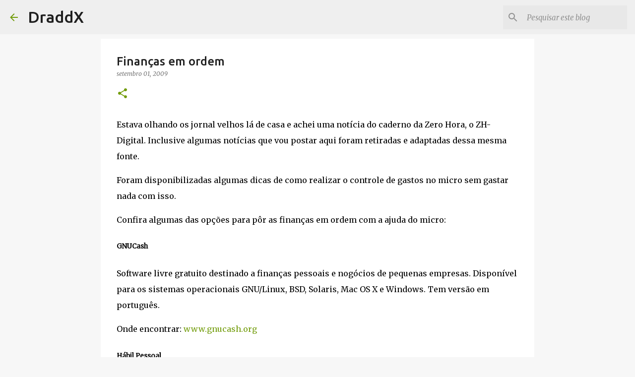

--- FILE ---
content_type: text/html; charset=utf-8
request_url: https://www.google.com/recaptcha/api2/aframe
body_size: 267
content:
<!DOCTYPE HTML><html><head><meta http-equiv="content-type" content="text/html; charset=UTF-8"></head><body><script nonce="k0EVLoK2gWoLpjwsFhrOgA">/** Anti-fraud and anti-abuse applications only. See google.com/recaptcha */ try{var clients={'sodar':'https://pagead2.googlesyndication.com/pagead/sodar?'};window.addEventListener("message",function(a){try{if(a.source===window.parent){var b=JSON.parse(a.data);var c=clients[b['id']];if(c){var d=document.createElement('img');d.src=c+b['params']+'&rc='+(localStorage.getItem("rc::a")?sessionStorage.getItem("rc::b"):"");window.document.body.appendChild(d);sessionStorage.setItem("rc::e",parseInt(sessionStorage.getItem("rc::e")||0)+1);localStorage.setItem("rc::h",'1769490332803');}}}catch(b){}});window.parent.postMessage("_grecaptcha_ready", "*");}catch(b){}</script></body></html>